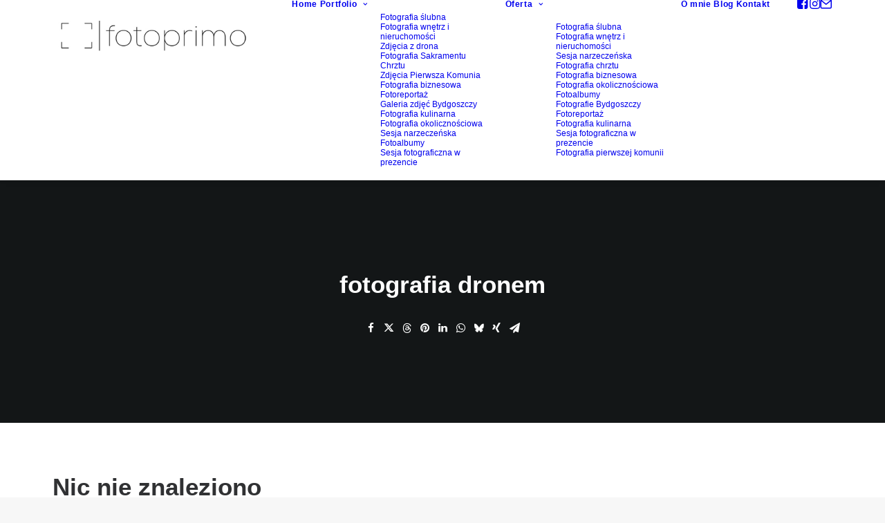

--- FILE ---
content_type: text/css
request_url: https://www.fotoprimo.pl/wp-content/uploads/uncode-fonts/uncodefont.css?ver=2.9.0.3
body_size: 133
content:
@font-face {
	font-family: "Droid Serif";
	src: url('droid-serif/DroidSerif-Regular-webfont.eot');
	src: url('droid-serif/DroidSerif-Regular-webfont.eot?#iefix') format('embedded-opentype'),
		url('droid-serif/DroidSerif-Regular-webfont.ttf') format('truetype'),
		url('droid-serif/DroidSerif-Regular-webfont.woff') format('woff'),
		url('droid-serif/DroidSerif-Regular-webfont.svg#DroidSerifRegular') format('svg');
	font-weight: 400;
	font-style: normal;
}
@font-face {
	font-family: "Droid Serif";
	src: url('droid-serif/DroidSerif-Italic-webfont.eot');
	src: url('droid-serif/DroidSerif-Italic-webfont.eot?#iefix') format('embedded-opentype'),
		url('droid-serif/DroidSerif-Italic-webfont.ttf') format('truetype'),
		url('droid-serif/DroidSerif-Italic-webfont.woff') format('woff'),
		url('droid-serif/DroidSerif-Italic-webfont.svg#DroidSerifItalic') format('svg');
	font-weight: 400;
	font-style: italic;
}
@font-face {
	font-family: "Droid Serif";
	src: url('droid-serif/DroidSerif-Bold-webfont.eot');
	src: url('droid-serif/DroidSerif-Bold-webfont.eot?#iefix') format('embedded-opentype'),
		url('droid-serif/DroidSerif-Bold-webfont.ttf') format('truetype'),
		url('droid-serif/DroidSerif-Bold-webfont.woff') format('woff'),
		url('droid-serif/DroidSerif-Bold-webfont.svg#DroidSerifBold') format('svg');
	font-weight: 600;
	font-style: normal;
}
@font-face {
	font-family: "Droid Serif";
	src: url('droid-serif/DroidSerif-BoldItalic-webfont.eot');
	src: url('droid-serif/DroidSerif-BoldItalic-webfont.eot?#iefix') format('embedded-opentype'),
		url('droid-serif/DroidSerif-BoldItalic-webfont.ttf') format('truetype'),
		url('droid-serif/DroidSerif-BoldItalic-webfont.woff') format('woff'),
		url('droid-serif/DroidSerif-BoldItalic-webfont.svg#DroidSerifBoldItalic') format('svg');
	font-weight: 600;
	font-style: italic;
}
@font-face {
	font-family: "Playfair Display";
	src: url('playfair-display/PlayfairDisplay-Regular-webfont.eot');
	src: url('playfair-display/PlayfairDisplay-Regular-webfont.eot?#iefix') format('embedded-opentype'),
		url('playfair-display/PlayfairDisplay-Regular-webfont.ttf') format('truetype'),
		url('playfair-display/PlayfairDisplay-Regular-webfont.woff') format('woff'),
		url('playfair-display/PlayfairDisplay-Regular-webfont.svg#PlayfairDisplayRegular') format('svg');
	font-weight: 400;
	font-style: normal;
}
@font-face {
	font-family: "Playfair Display";
	src: url('playfair-display/PlayfairDisplay-Bold-webfont.eot');
	src: url('playfair-display/PlayfairDisplay-Bold-webfont.eot?#iefix') format('embedded-opentype'),
		url('playfair-display/PlayfairDisplay-Bold-webfont.ttf') format('truetype'),
		url('playfair-display/PlayfairDisplay-Bold-webfont.woff') format('woff'),
		url('playfair-display/PlayfairDisplay-Bold-webfont.svg#PlayfairDisplayBold') format('svg');
	font-weight: 600;
	font-style: normal;
}
@font-face {
	font-family: "Playfair Display";
	src: url('playfair-display/PlayfairDisplay-BoldItalic-webfont.eot');
	src: url('playfair-display/PlayfairDisplay-BoldItalic-webfont.eot?#iefix') format('embedded-opentype'),
		url('playfair-display/PlayfairDisplay-BoldItalic-webfont.ttf') format('truetype'),
		url('playfair-display/PlayfairDisplay-BoldItalic-webfont.woff') format('woff'),
		url('playfair-display/PlayfairDisplay-BoldItalic-webfont.svg#PlayfairDisplayBoldItalic') format('svg');
	font-weight: 600;
	font-style: italic;
}
@font-face {
	font-family: "Playfair Display";
	src: url('playfair-display/PlayfairDisplay-Black-webfont.eot');
	src: url('playfair-display/PlayfairDisplay-Black-webfont.eot?#iefix') format('embedded-opentype'),
		url('playfair-display/PlayfairDisplay-Black-webfont.ttf') format('truetype'),
		url('playfair-display/PlayfairDisplay-Black-webfont.woff') format('woff'),
		url('playfair-display/PlayfairDisplay-Black-webfont.svg#PlayfairDisplayBlack') format('svg');
	font-weight: 800;
	font-style: normal;
}
@font-face {
	font-family: "Playfair Display";
	src: url('playfair-display/PlayfairDisplay-BlackItalic-webfont.eot');
	src: url('playfair-display/PlayfairDisplay-BlackItalic-webfont.eot?#iefix') format('embedded-opentype'),
		url('playfair-display/PlayfairDisplay-BlackItalic-webfont.ttf') format('truetype'),
		url('playfair-display/PlayfairDisplay-BlackItalic-webfont.woff') format('woff'),
		url('playfair-display/PlayfairDisplay-BlackItalic-webfont.svg#PlayfairDisplayBlackItalic') format('svg');
	font-weight: 800;
	font-style: italic;
}
